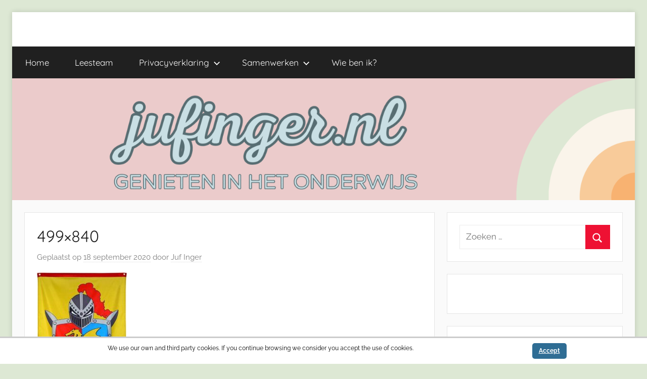

--- FILE ---
content_type: text/html; charset=UTF-8
request_url: https://www.jufinger.nl/school-versieren-kbw2020/499x840/
body_size: 12957
content:
<!DOCTYPE html>
<html lang="nl-NL">

<head>
<meta charset="UTF-8">
<meta name="viewport" content="width=device-width, initial-scale=1">
<link rel="profile" href="https://gmpg.org/xfn/11">

<meta name='robots' content='index, follow, max-image-preview:large, max-snippet:-1, max-video-preview:-1' />
	<style>img:is([sizes="auto" i], [sizes^="auto," i]) { contain-intrinsic-size: 3000px 1500px }</style>
	<link rel="dns-prefetch" href="https://static.hupso.com/share/js/counters.js"><link rel="preconnect" href="https://static.hupso.com/share/js/counters.js"><link rel="preload" href="https://static.hupso.com/share/js/counters.js"><meta property="og:image" content="https://www.jufinger.nl/wp-content/uploads/cropped-jufinger.nl-september-2025-1.png"/>
	<!-- This site is optimized with the Yoast SEO plugin v26.8 - https://yoast.com/product/yoast-seo-wordpress/ -->
	<title>499x840 - jufinger.nl</title>
	<link rel="canonical" href="https://www.jufinger.nl/school-versieren-kbw2020/499x840/" />
	<meta property="og:locale" content="nl_NL" />
	<meta property="og:type" content="article" />
	<meta property="og:title" content="499x840 - jufinger.nl" />
	<meta property="og:url" content="https://www.jufinger.nl/school-versieren-kbw2020/499x840/" />
	<meta property="og:site_name" content="jufinger.nl" />
	<meta property="article:publisher" content="https://www.facebook.com/jufinger/" />
	<meta property="og:image" content="https://www.jufinger.nl/school-versieren-kbw2020/499x840" />
	<meta property="og:image:width" content="385" />
	<meta property="og:image:height" content="648" />
	<meta property="og:image:type" content="image/jpeg" />
	<meta name="twitter:card" content="summary_large_image" />
	<meta name="twitter:site" content="@jufinger" />
	<script type="application/ld+json" class="yoast-schema-graph">{"@context":"https://schema.org","@graph":[{"@type":"WebPage","@id":"https://www.jufinger.nl/school-versieren-kbw2020/499x840/","url":"https://www.jufinger.nl/school-versieren-kbw2020/499x840/","name":"499x840 - jufinger.nl","isPartOf":{"@id":"https://www.jufinger.nl/#website"},"primaryImageOfPage":{"@id":"https://www.jufinger.nl/school-versieren-kbw2020/499x840/#primaryimage"},"image":{"@id":"https://www.jufinger.nl/school-versieren-kbw2020/499x840/#primaryimage"},"thumbnailUrl":"https://www.jufinger.nl/wp-content/uploads/499x840.jpg","datePublished":"2020-09-18T08:50:25+00:00","breadcrumb":{"@id":"https://www.jufinger.nl/school-versieren-kbw2020/499x840/#breadcrumb"},"inLanguage":"nl-NL","potentialAction":[{"@type":"ReadAction","target":["https://www.jufinger.nl/school-versieren-kbw2020/499x840/"]}]},{"@type":"ImageObject","inLanguage":"nl-NL","@id":"https://www.jufinger.nl/school-versieren-kbw2020/499x840/#primaryimage","url":"https://www.jufinger.nl/wp-content/uploads/499x840.jpg","contentUrl":"https://www.jufinger.nl/wp-content/uploads/499x840.jpg","width":385,"height":648},{"@type":"BreadcrumbList","@id":"https://www.jufinger.nl/school-versieren-kbw2020/499x840/#breadcrumb","itemListElement":[{"@type":"ListItem","position":1,"name":"Home","item":"https://www.jufinger.nl/"},{"@type":"ListItem","position":2,"name":"Ideeën om de school te versieren tijdens de Kinderboekenweek 2020","item":"https://www.jufinger.nl/school-versieren-kbw2020/"},{"@type":"ListItem","position":3,"name":"499&#215;840"}]},{"@type":"WebSite","@id":"https://www.jufinger.nl/#website","url":"https://www.jufinger.nl/","name":"jufinger.nl","description":"Genieten in het onderwijs","potentialAction":[{"@type":"SearchAction","target":{"@type":"EntryPoint","urlTemplate":"https://www.jufinger.nl/?s={search_term_string}"},"query-input":{"@type":"PropertyValueSpecification","valueRequired":true,"valueName":"search_term_string"}}],"inLanguage":"nl-NL"}]}</script>
	<!-- / Yoast SEO plugin. -->


<link rel="alternate" type="application/rss+xml" title="jufinger.nl &raquo; feed" href="https://www.jufinger.nl/feed/" />
<link rel="alternate" type="application/rss+xml" title="jufinger.nl &raquo; reacties feed" href="https://www.jufinger.nl/comments/feed/" />
<link rel="alternate" type="application/rss+xml" title="jufinger.nl &raquo; 499&#215;840 reacties feed" href="https://www.jufinger.nl/school-versieren-kbw2020/499x840/feed/" />
		<!-- This site uses the Google Analytics by MonsterInsights plugin v9.11.1 - Using Analytics tracking - https://www.monsterinsights.com/ -->
							<script src="//www.googletagmanager.com/gtag/js?id=G-55Z3CCVKVW"  data-cfasync="false" data-wpfc-render="false" type="text/javascript" async></script>
			<script data-cfasync="false" data-wpfc-render="false" type="text/javascript">
				var mi_version = '9.11.1';
				var mi_track_user = true;
				var mi_no_track_reason = '';
								var MonsterInsightsDefaultLocations = {"page_location":"https:\/\/www.jufinger.nl\/school-versieren-kbw2020\/499x840\/"};
								if ( typeof MonsterInsightsPrivacyGuardFilter === 'function' ) {
					var MonsterInsightsLocations = (typeof MonsterInsightsExcludeQuery === 'object') ? MonsterInsightsPrivacyGuardFilter( MonsterInsightsExcludeQuery ) : MonsterInsightsPrivacyGuardFilter( MonsterInsightsDefaultLocations );
				} else {
					var MonsterInsightsLocations = (typeof MonsterInsightsExcludeQuery === 'object') ? MonsterInsightsExcludeQuery : MonsterInsightsDefaultLocations;
				}

								var disableStrs = [
										'ga-disable-G-55Z3CCVKVW',
									];

				/* Function to detect opted out users */
				function __gtagTrackerIsOptedOut() {
					for (var index = 0; index < disableStrs.length; index++) {
						if (document.cookie.indexOf(disableStrs[index] + '=true') > -1) {
							return true;
						}
					}

					return false;
				}

				/* Disable tracking if the opt-out cookie exists. */
				if (__gtagTrackerIsOptedOut()) {
					for (var index = 0; index < disableStrs.length; index++) {
						window[disableStrs[index]] = true;
					}
				}

				/* Opt-out function */
				function __gtagTrackerOptout() {
					for (var index = 0; index < disableStrs.length; index++) {
						document.cookie = disableStrs[index] + '=true; expires=Thu, 31 Dec 2099 23:59:59 UTC; path=/';
						window[disableStrs[index]] = true;
					}
				}

				if ('undefined' === typeof gaOptout) {
					function gaOptout() {
						__gtagTrackerOptout();
					}
				}
								window.dataLayer = window.dataLayer || [];

				window.MonsterInsightsDualTracker = {
					helpers: {},
					trackers: {},
				};
				if (mi_track_user) {
					function __gtagDataLayer() {
						dataLayer.push(arguments);
					}

					function __gtagTracker(type, name, parameters) {
						if (!parameters) {
							parameters = {};
						}

						if (parameters.send_to) {
							__gtagDataLayer.apply(null, arguments);
							return;
						}

						if (type === 'event') {
														parameters.send_to = monsterinsights_frontend.v4_id;
							var hookName = name;
							if (typeof parameters['event_category'] !== 'undefined') {
								hookName = parameters['event_category'] + ':' + name;
							}

							if (typeof MonsterInsightsDualTracker.trackers[hookName] !== 'undefined') {
								MonsterInsightsDualTracker.trackers[hookName](parameters);
							} else {
								__gtagDataLayer('event', name, parameters);
							}
							
						} else {
							__gtagDataLayer.apply(null, arguments);
						}
					}

					__gtagTracker('js', new Date());
					__gtagTracker('set', {
						'developer_id.dZGIzZG': true,
											});
					if ( MonsterInsightsLocations.page_location ) {
						__gtagTracker('set', MonsterInsightsLocations);
					}
										__gtagTracker('config', 'G-55Z3CCVKVW', {"forceSSL":"true"} );
										window.gtag = __gtagTracker;										(function () {
						/* https://developers.google.com/analytics/devguides/collection/analyticsjs/ */
						/* ga and __gaTracker compatibility shim. */
						var noopfn = function () {
							return null;
						};
						var newtracker = function () {
							return new Tracker();
						};
						var Tracker = function () {
							return null;
						};
						var p = Tracker.prototype;
						p.get = noopfn;
						p.set = noopfn;
						p.send = function () {
							var args = Array.prototype.slice.call(arguments);
							args.unshift('send');
							__gaTracker.apply(null, args);
						};
						var __gaTracker = function () {
							var len = arguments.length;
							if (len === 0) {
								return;
							}
							var f = arguments[len - 1];
							if (typeof f !== 'object' || f === null || typeof f.hitCallback !== 'function') {
								if ('send' === arguments[0]) {
									var hitConverted, hitObject = false, action;
									if ('event' === arguments[1]) {
										if ('undefined' !== typeof arguments[3]) {
											hitObject = {
												'eventAction': arguments[3],
												'eventCategory': arguments[2],
												'eventLabel': arguments[4],
												'value': arguments[5] ? arguments[5] : 1,
											}
										}
									}
									if ('pageview' === arguments[1]) {
										if ('undefined' !== typeof arguments[2]) {
											hitObject = {
												'eventAction': 'page_view',
												'page_path': arguments[2],
											}
										}
									}
									if (typeof arguments[2] === 'object') {
										hitObject = arguments[2];
									}
									if (typeof arguments[5] === 'object') {
										Object.assign(hitObject, arguments[5]);
									}
									if ('undefined' !== typeof arguments[1].hitType) {
										hitObject = arguments[1];
										if ('pageview' === hitObject.hitType) {
											hitObject.eventAction = 'page_view';
										}
									}
									if (hitObject) {
										action = 'timing' === arguments[1].hitType ? 'timing_complete' : hitObject.eventAction;
										hitConverted = mapArgs(hitObject);
										__gtagTracker('event', action, hitConverted);
									}
								}
								return;
							}

							function mapArgs(args) {
								var arg, hit = {};
								var gaMap = {
									'eventCategory': 'event_category',
									'eventAction': 'event_action',
									'eventLabel': 'event_label',
									'eventValue': 'event_value',
									'nonInteraction': 'non_interaction',
									'timingCategory': 'event_category',
									'timingVar': 'name',
									'timingValue': 'value',
									'timingLabel': 'event_label',
									'page': 'page_path',
									'location': 'page_location',
									'title': 'page_title',
									'referrer' : 'page_referrer',
								};
								for (arg in args) {
																		if (!(!args.hasOwnProperty(arg) || !gaMap.hasOwnProperty(arg))) {
										hit[gaMap[arg]] = args[arg];
									} else {
										hit[arg] = args[arg];
									}
								}
								return hit;
							}

							try {
								f.hitCallback();
							} catch (ex) {
							}
						};
						__gaTracker.create = newtracker;
						__gaTracker.getByName = newtracker;
						__gaTracker.getAll = function () {
							return [];
						};
						__gaTracker.remove = noopfn;
						__gaTracker.loaded = true;
						window['__gaTracker'] = __gaTracker;
					})();
									} else {
										console.log("");
					(function () {
						function __gtagTracker() {
							return null;
						}

						window['__gtagTracker'] = __gtagTracker;
						window['gtag'] = __gtagTracker;
					})();
									}
			</script>
							<!-- / Google Analytics by MonsterInsights -->
		<script type="text/javascript">
/* <![CDATA[ */
window._wpemojiSettings = {"baseUrl":"https:\/\/s.w.org\/images\/core\/emoji\/16.0.1\/72x72\/","ext":".png","svgUrl":"https:\/\/s.w.org\/images\/core\/emoji\/16.0.1\/svg\/","svgExt":".svg","source":{"concatemoji":"https:\/\/www.jufinger.nl\/wp-includes\/js\/wp-emoji-release.min.js?ver=5425465b3921d7f98dd62e4eca45fffd"}};
/*! This file is auto-generated */
!function(s,n){var o,i,e;function c(e){try{var t={supportTests:e,timestamp:(new Date).valueOf()};sessionStorage.setItem(o,JSON.stringify(t))}catch(e){}}function p(e,t,n){e.clearRect(0,0,e.canvas.width,e.canvas.height),e.fillText(t,0,0);var t=new Uint32Array(e.getImageData(0,0,e.canvas.width,e.canvas.height).data),a=(e.clearRect(0,0,e.canvas.width,e.canvas.height),e.fillText(n,0,0),new Uint32Array(e.getImageData(0,0,e.canvas.width,e.canvas.height).data));return t.every(function(e,t){return e===a[t]})}function u(e,t){e.clearRect(0,0,e.canvas.width,e.canvas.height),e.fillText(t,0,0);for(var n=e.getImageData(16,16,1,1),a=0;a<n.data.length;a++)if(0!==n.data[a])return!1;return!0}function f(e,t,n,a){switch(t){case"flag":return n(e,"\ud83c\udff3\ufe0f\u200d\u26a7\ufe0f","\ud83c\udff3\ufe0f\u200b\u26a7\ufe0f")?!1:!n(e,"\ud83c\udde8\ud83c\uddf6","\ud83c\udde8\u200b\ud83c\uddf6")&&!n(e,"\ud83c\udff4\udb40\udc67\udb40\udc62\udb40\udc65\udb40\udc6e\udb40\udc67\udb40\udc7f","\ud83c\udff4\u200b\udb40\udc67\u200b\udb40\udc62\u200b\udb40\udc65\u200b\udb40\udc6e\u200b\udb40\udc67\u200b\udb40\udc7f");case"emoji":return!a(e,"\ud83e\udedf")}return!1}function g(e,t,n,a){var r="undefined"!=typeof WorkerGlobalScope&&self instanceof WorkerGlobalScope?new OffscreenCanvas(300,150):s.createElement("canvas"),o=r.getContext("2d",{willReadFrequently:!0}),i=(o.textBaseline="top",o.font="600 32px Arial",{});return e.forEach(function(e){i[e]=t(o,e,n,a)}),i}function t(e){var t=s.createElement("script");t.src=e,t.defer=!0,s.head.appendChild(t)}"undefined"!=typeof Promise&&(o="wpEmojiSettingsSupports",i=["flag","emoji"],n.supports={everything:!0,everythingExceptFlag:!0},e=new Promise(function(e){s.addEventListener("DOMContentLoaded",e,{once:!0})}),new Promise(function(t){var n=function(){try{var e=JSON.parse(sessionStorage.getItem(o));if("object"==typeof e&&"number"==typeof e.timestamp&&(new Date).valueOf()<e.timestamp+604800&&"object"==typeof e.supportTests)return e.supportTests}catch(e){}return null}();if(!n){if("undefined"!=typeof Worker&&"undefined"!=typeof OffscreenCanvas&&"undefined"!=typeof URL&&URL.createObjectURL&&"undefined"!=typeof Blob)try{var e="postMessage("+g.toString()+"("+[JSON.stringify(i),f.toString(),p.toString(),u.toString()].join(",")+"));",a=new Blob([e],{type:"text/javascript"}),r=new Worker(URL.createObjectURL(a),{name:"wpTestEmojiSupports"});return void(r.onmessage=function(e){c(n=e.data),r.terminate(),t(n)})}catch(e){}c(n=g(i,f,p,u))}t(n)}).then(function(e){for(var t in e)n.supports[t]=e[t],n.supports.everything=n.supports.everything&&n.supports[t],"flag"!==t&&(n.supports.everythingExceptFlag=n.supports.everythingExceptFlag&&n.supports[t]);n.supports.everythingExceptFlag=n.supports.everythingExceptFlag&&!n.supports.flag,n.DOMReady=!1,n.readyCallback=function(){n.DOMReady=!0}}).then(function(){return e}).then(function(){var e;n.supports.everything||(n.readyCallback(),(e=n.source||{}).concatemoji?t(e.concatemoji):e.wpemoji&&e.twemoji&&(t(e.twemoji),t(e.wpemoji)))}))}((window,document),window._wpemojiSettings);
/* ]]> */
</script>
<link rel='stylesheet' id='donovan-theme-fonts-css' href='https://www.jufinger.nl/wp-content/fonts/2f36c75d428b45d4cd0c499442103ca8.css?ver=20201110' type='text/css' media='all' />
<style id='wp-emoji-styles-inline-css' type='text/css'>

	img.wp-smiley, img.emoji {
		display: inline !important;
		border: none !important;
		box-shadow: none !important;
		height: 1em !important;
		width: 1em !important;
		margin: 0 0.07em !important;
		vertical-align: -0.1em !important;
		background: none !important;
		padding: 0 !important;
	}
</style>
<link rel='stylesheet' id='wp-block-library-css' href='https://www.jufinger.nl/wp-includes/css/dist/block-library/style.min.css?ver=5425465b3921d7f98dd62e4eca45fffd' type='text/css' media='all' />
<style id='classic-theme-styles-inline-css' type='text/css'>
/*! This file is auto-generated */
.wp-block-button__link{color:#fff;background-color:#32373c;border-radius:9999px;box-shadow:none;text-decoration:none;padding:calc(.667em + 2px) calc(1.333em + 2px);font-size:1.125em}.wp-block-file__button{background:#32373c;color:#fff;text-decoration:none}
</style>
<style id='global-styles-inline-css' type='text/css'>
:root{--wp--preset--aspect-ratio--square: 1;--wp--preset--aspect-ratio--4-3: 4/3;--wp--preset--aspect-ratio--3-4: 3/4;--wp--preset--aspect-ratio--3-2: 3/2;--wp--preset--aspect-ratio--2-3: 2/3;--wp--preset--aspect-ratio--16-9: 16/9;--wp--preset--aspect-ratio--9-16: 9/16;--wp--preset--color--black: #000000;--wp--preset--color--cyan-bluish-gray: #abb8c3;--wp--preset--color--white: #ffffff;--wp--preset--color--pale-pink: #f78da7;--wp--preset--color--vivid-red: #cf2e2e;--wp--preset--color--luminous-vivid-orange: #ff6900;--wp--preset--color--luminous-vivid-amber: #fcb900;--wp--preset--color--light-green-cyan: #7bdcb5;--wp--preset--color--vivid-green-cyan: #00d084;--wp--preset--color--pale-cyan-blue: #8ed1fc;--wp--preset--color--vivid-cyan-blue: #0693e3;--wp--preset--color--vivid-purple: #9b51e0;--wp--preset--color--primary: #ee1133;--wp--preset--color--secondary: #d5001a;--wp--preset--color--tertiary: #bb0000;--wp--preset--color--accent: #1153ee;--wp--preset--color--highlight: #eedc11;--wp--preset--color--light-gray: #f2f2f2;--wp--preset--color--gray: #666666;--wp--preset--color--dark-gray: #202020;--wp--preset--gradient--vivid-cyan-blue-to-vivid-purple: linear-gradient(135deg,rgba(6,147,227,1) 0%,rgb(155,81,224) 100%);--wp--preset--gradient--light-green-cyan-to-vivid-green-cyan: linear-gradient(135deg,rgb(122,220,180) 0%,rgb(0,208,130) 100%);--wp--preset--gradient--luminous-vivid-amber-to-luminous-vivid-orange: linear-gradient(135deg,rgba(252,185,0,1) 0%,rgba(255,105,0,1) 100%);--wp--preset--gradient--luminous-vivid-orange-to-vivid-red: linear-gradient(135deg,rgba(255,105,0,1) 0%,rgb(207,46,46) 100%);--wp--preset--gradient--very-light-gray-to-cyan-bluish-gray: linear-gradient(135deg,rgb(238,238,238) 0%,rgb(169,184,195) 100%);--wp--preset--gradient--cool-to-warm-spectrum: linear-gradient(135deg,rgb(74,234,220) 0%,rgb(151,120,209) 20%,rgb(207,42,186) 40%,rgb(238,44,130) 60%,rgb(251,105,98) 80%,rgb(254,248,76) 100%);--wp--preset--gradient--blush-light-purple: linear-gradient(135deg,rgb(255,206,236) 0%,rgb(152,150,240) 100%);--wp--preset--gradient--blush-bordeaux: linear-gradient(135deg,rgb(254,205,165) 0%,rgb(254,45,45) 50%,rgb(107,0,62) 100%);--wp--preset--gradient--luminous-dusk: linear-gradient(135deg,rgb(255,203,112) 0%,rgb(199,81,192) 50%,rgb(65,88,208) 100%);--wp--preset--gradient--pale-ocean: linear-gradient(135deg,rgb(255,245,203) 0%,rgb(182,227,212) 50%,rgb(51,167,181) 100%);--wp--preset--gradient--electric-grass: linear-gradient(135deg,rgb(202,248,128) 0%,rgb(113,206,126) 100%);--wp--preset--gradient--midnight: linear-gradient(135deg,rgb(2,3,129) 0%,rgb(40,116,252) 100%);--wp--preset--font-size--small: 13px;--wp--preset--font-size--medium: 20px;--wp--preset--font-size--large: 36px;--wp--preset--font-size--x-large: 42px;--wp--preset--spacing--20: 0.44rem;--wp--preset--spacing--30: 0.67rem;--wp--preset--spacing--40: 1rem;--wp--preset--spacing--50: 1.5rem;--wp--preset--spacing--60: 2.25rem;--wp--preset--spacing--70: 3.38rem;--wp--preset--spacing--80: 5.06rem;--wp--preset--shadow--natural: 6px 6px 9px rgba(0, 0, 0, 0.2);--wp--preset--shadow--deep: 12px 12px 50px rgba(0, 0, 0, 0.4);--wp--preset--shadow--sharp: 6px 6px 0px rgba(0, 0, 0, 0.2);--wp--preset--shadow--outlined: 6px 6px 0px -3px rgba(255, 255, 255, 1), 6px 6px rgba(0, 0, 0, 1);--wp--preset--shadow--crisp: 6px 6px 0px rgba(0, 0, 0, 1);}:where(.is-layout-flex){gap: 0.5em;}:where(.is-layout-grid){gap: 0.5em;}body .is-layout-flex{display: flex;}.is-layout-flex{flex-wrap: wrap;align-items: center;}.is-layout-flex > :is(*, div){margin: 0;}body .is-layout-grid{display: grid;}.is-layout-grid > :is(*, div){margin: 0;}:where(.wp-block-columns.is-layout-flex){gap: 2em;}:where(.wp-block-columns.is-layout-grid){gap: 2em;}:where(.wp-block-post-template.is-layout-flex){gap: 1.25em;}:where(.wp-block-post-template.is-layout-grid){gap: 1.25em;}.has-black-color{color: var(--wp--preset--color--black) !important;}.has-cyan-bluish-gray-color{color: var(--wp--preset--color--cyan-bluish-gray) !important;}.has-white-color{color: var(--wp--preset--color--white) !important;}.has-pale-pink-color{color: var(--wp--preset--color--pale-pink) !important;}.has-vivid-red-color{color: var(--wp--preset--color--vivid-red) !important;}.has-luminous-vivid-orange-color{color: var(--wp--preset--color--luminous-vivid-orange) !important;}.has-luminous-vivid-amber-color{color: var(--wp--preset--color--luminous-vivid-amber) !important;}.has-light-green-cyan-color{color: var(--wp--preset--color--light-green-cyan) !important;}.has-vivid-green-cyan-color{color: var(--wp--preset--color--vivid-green-cyan) !important;}.has-pale-cyan-blue-color{color: var(--wp--preset--color--pale-cyan-blue) !important;}.has-vivid-cyan-blue-color{color: var(--wp--preset--color--vivid-cyan-blue) !important;}.has-vivid-purple-color{color: var(--wp--preset--color--vivid-purple) !important;}.has-black-background-color{background-color: var(--wp--preset--color--black) !important;}.has-cyan-bluish-gray-background-color{background-color: var(--wp--preset--color--cyan-bluish-gray) !important;}.has-white-background-color{background-color: var(--wp--preset--color--white) !important;}.has-pale-pink-background-color{background-color: var(--wp--preset--color--pale-pink) !important;}.has-vivid-red-background-color{background-color: var(--wp--preset--color--vivid-red) !important;}.has-luminous-vivid-orange-background-color{background-color: var(--wp--preset--color--luminous-vivid-orange) !important;}.has-luminous-vivid-amber-background-color{background-color: var(--wp--preset--color--luminous-vivid-amber) !important;}.has-light-green-cyan-background-color{background-color: var(--wp--preset--color--light-green-cyan) !important;}.has-vivid-green-cyan-background-color{background-color: var(--wp--preset--color--vivid-green-cyan) !important;}.has-pale-cyan-blue-background-color{background-color: var(--wp--preset--color--pale-cyan-blue) !important;}.has-vivid-cyan-blue-background-color{background-color: var(--wp--preset--color--vivid-cyan-blue) !important;}.has-vivid-purple-background-color{background-color: var(--wp--preset--color--vivid-purple) !important;}.has-black-border-color{border-color: var(--wp--preset--color--black) !important;}.has-cyan-bluish-gray-border-color{border-color: var(--wp--preset--color--cyan-bluish-gray) !important;}.has-white-border-color{border-color: var(--wp--preset--color--white) !important;}.has-pale-pink-border-color{border-color: var(--wp--preset--color--pale-pink) !important;}.has-vivid-red-border-color{border-color: var(--wp--preset--color--vivid-red) !important;}.has-luminous-vivid-orange-border-color{border-color: var(--wp--preset--color--luminous-vivid-orange) !important;}.has-luminous-vivid-amber-border-color{border-color: var(--wp--preset--color--luminous-vivid-amber) !important;}.has-light-green-cyan-border-color{border-color: var(--wp--preset--color--light-green-cyan) !important;}.has-vivid-green-cyan-border-color{border-color: var(--wp--preset--color--vivid-green-cyan) !important;}.has-pale-cyan-blue-border-color{border-color: var(--wp--preset--color--pale-cyan-blue) !important;}.has-vivid-cyan-blue-border-color{border-color: var(--wp--preset--color--vivid-cyan-blue) !important;}.has-vivid-purple-border-color{border-color: var(--wp--preset--color--vivid-purple) !important;}.has-vivid-cyan-blue-to-vivid-purple-gradient-background{background: var(--wp--preset--gradient--vivid-cyan-blue-to-vivid-purple) !important;}.has-light-green-cyan-to-vivid-green-cyan-gradient-background{background: var(--wp--preset--gradient--light-green-cyan-to-vivid-green-cyan) !important;}.has-luminous-vivid-amber-to-luminous-vivid-orange-gradient-background{background: var(--wp--preset--gradient--luminous-vivid-amber-to-luminous-vivid-orange) !important;}.has-luminous-vivid-orange-to-vivid-red-gradient-background{background: var(--wp--preset--gradient--luminous-vivid-orange-to-vivid-red) !important;}.has-very-light-gray-to-cyan-bluish-gray-gradient-background{background: var(--wp--preset--gradient--very-light-gray-to-cyan-bluish-gray) !important;}.has-cool-to-warm-spectrum-gradient-background{background: var(--wp--preset--gradient--cool-to-warm-spectrum) !important;}.has-blush-light-purple-gradient-background{background: var(--wp--preset--gradient--blush-light-purple) !important;}.has-blush-bordeaux-gradient-background{background: var(--wp--preset--gradient--blush-bordeaux) !important;}.has-luminous-dusk-gradient-background{background: var(--wp--preset--gradient--luminous-dusk) !important;}.has-pale-ocean-gradient-background{background: var(--wp--preset--gradient--pale-ocean) !important;}.has-electric-grass-gradient-background{background: var(--wp--preset--gradient--electric-grass) !important;}.has-midnight-gradient-background{background: var(--wp--preset--gradient--midnight) !important;}.has-small-font-size{font-size: var(--wp--preset--font-size--small) !important;}.has-medium-font-size{font-size: var(--wp--preset--font-size--medium) !important;}.has-large-font-size{font-size: var(--wp--preset--font-size--large) !important;}.has-x-large-font-size{font-size: var(--wp--preset--font-size--x-large) !important;}
:where(.wp-block-post-template.is-layout-flex){gap: 1.25em;}:where(.wp-block-post-template.is-layout-grid){gap: 1.25em;}
:where(.wp-block-columns.is-layout-flex){gap: 2em;}:where(.wp-block-columns.is-layout-grid){gap: 2em;}
:root :where(.wp-block-pullquote){font-size: 1.5em;line-height: 1.6;}
</style>
<link rel='stylesheet' id='acx_smw_widget_style-css' href='https://www.jufinger.nl/wp-content/plugins/acurax-social-media-widget/css/style.css?v=3.3&#038;ver=6.8.3' type='text/css' media='all' />
<link rel='stylesheet' id='adsns_css-css' href='https://www.jufinger.nl/wp-content/plugins/adsense-plugin/css/adsns.css?ver=1.50' type='text/css' media='all' />
<link rel='stylesheet' id='jquery-ui-css' href='https://www.jufinger.nl/wp-content/plugins/contact-form-7-tag-field/jquery-ui.css?ver=5425465b3921d7f98dd62e4eca45fffd' type='text/css' media='all' />
<link rel='stylesheet' id='jquery-tag-it-css' href='https://www.jufinger.nl/wp-content/plugins/contact-form-7-tag-field/jquery.tagit.css?ver=5425465b3921d7f98dd62e4eca45fffd' type='text/css' media='all' />
<link rel='stylesheet' id='tag-it-ui-css' href='https://www.jufinger.nl/wp-content/plugins/contact-form-7-tag-field/tagit.ui.css?ver=5425465b3921d7f98dd62e4eca45fffd' type='text/css' media='all' />
<link rel='stylesheet' id='contact-form-7-css' href='https://www.jufinger.nl/wp-content/plugins/contact-form-7/includes/css/styles.css?ver=6.1.4' type='text/css' media='all' />
<link rel='stylesheet' id='hupso_css-css' href='https://www.jufinger.nl/wp-content/plugins/hupso-share-buttons-for-twitter-facebook-google/style.css?ver=5425465b3921d7f98dd62e4eca45fffd' type='text/css' media='all' />
<link rel='stylesheet' id='scnb-cookiebar-css-css' href='https://www.jufinger.nl/wp-content/plugins/simple-cookie-notification-bar/assets/css/style.min.css?ver=1.5' type='text/css' media='all' />
<link rel='stylesheet' id='donovan-stylesheet-css' href='https://www.jufinger.nl/wp-content/themes/donovan/style.css?ver=1.9.2' type='text/css' media='all' />
<style id='donovan-stylesheet-inline-css' type='text/css'>
.site-title, .site-description { position: absolute; clip: rect(1px, 1px, 1px, 1px); width: 1px; height: 1px; overflow: hidden; }
</style>
<script type="text/javascript" src="https://www.jufinger.nl/wp-includes/js/jquery/jquery.min.js?ver=3.7.1" id="jquery-core-js"></script>
<script type="text/javascript" src="https://www.jufinger.nl/wp-includes/js/jquery/jquery-migrate.min.js?ver=3.4.1" id="jquery-migrate-js"></script>
<script type="text/javascript" src="https://www.jufinger.nl/wp-content/plugins/google-analytics-for-wordpress/assets/js/frontend-gtag.min.js?ver=9.11.1" id="monsterinsights-frontend-script-js" async="async" data-wp-strategy="async"></script>
<script data-cfasync="false" data-wpfc-render="false" type="text/javascript" id='monsterinsights-frontend-script-js-extra'>/* <![CDATA[ */
var monsterinsights_frontend = {"js_events_tracking":"true","download_extensions":"doc,pdf,ppt,zip,xls,docx,pptx,xlsx","inbound_paths":"[]","home_url":"https:\/\/www.jufinger.nl","hash_tracking":"false","v4_id":"G-55Z3CCVKVW"};/* ]]> */
</script>
<script type="text/javascript" id="scnb-cookiebar-js-js-extra">
/* <![CDATA[ */
var scnb_vars = {"domain_name":"www.jufinger.nl"};
/* ]]> */
</script>
<script type="text/javascript" src="https://www.jufinger.nl/wp-content/plugins/simple-cookie-notification-bar/assets/js/script.js?ver=1.5" id="scnb-cookiebar-js-js"></script>
<script type="text/javascript" src="https://www.jufinger.nl/wp-content/themes/donovan/assets/js/svgxuse.min.js?ver=1.2.6" id="svgxuse-js"></script>
<link rel="https://api.w.org/" href="https://www.jufinger.nl/wp-json/" /><link rel="alternate" title="JSON" type="application/json" href="https://www.jufinger.nl/wp-json/wp/v2/media/5376" /><link rel="EditURI" type="application/rsd+xml" title="RSD" href="https://www.jufinger.nl/xmlrpc.php?rsd" />
<link rel="alternate" title="oEmbed (JSON)" type="application/json+oembed" href="https://www.jufinger.nl/wp-json/oembed/1.0/embed?url=https%3A%2F%2Fwww.jufinger.nl%2Fschool-versieren-kbw2020%2F499x840%2F" />
<link rel="alternate" title="oEmbed (XML)" type="text/xml+oembed" href="https://www.jufinger.nl/wp-json/oembed/1.0/embed?url=https%3A%2F%2Fwww.jufinger.nl%2Fschool-versieren-kbw2020%2F499x840%2F&#038;format=xml" />



<!-- Starting Styles For Social Media Icon From Acurax International www.acurax.com -->
<style type='text/css'>
#acx_social_widget img 
{
width: 32px; 
}
#acx_social_widget 
{
min-width:0px; 
position: static; 
}
</style>
<!-- Ending Styles For Social Media Icon From Acurax International www.acurax.com -->



<style type="text/css" id="custom-background-css">
body.custom-background { background-color: #dde8d4; }
</style>
	<!-- Er is geen amphtml versie beschikbaar voor deze URL. --><link rel="icon" href="https://www.jufinger.nl/wp-content/uploads/cropped-Header-juf-Inger-Facebook-32x32.png" sizes="32x32" />
<link rel="icon" href="https://www.jufinger.nl/wp-content/uploads/cropped-Header-juf-Inger-Facebook-192x192.png" sizes="192x192" />
<link rel="apple-touch-icon" href="https://www.jufinger.nl/wp-content/uploads/cropped-Header-juf-Inger-Facebook-180x180.png" />
<meta name="msapplication-TileImage" content="https://www.jufinger.nl/wp-content/uploads/cropped-Header-juf-Inger-Facebook-270x270.png" />
</head>

<body data-rsssl=1 class="attachment wp-singular attachment-template-default single single-attachment postid-5376 attachmentid-5376 attachment-jpeg custom-background wp-embed-responsive wp-theme-donovan boxed-theme-layout blog-grid-layout date-hidden author-hidden">

	<div id="page" class="site">
		<a class="skip-link screen-reader-text" href="#content">Ga naar de inhoud</a>

		
		
		<header id="masthead" class="site-header clearfix" role="banner">

			<div class="header-main container clearfix">

				<div id="logo" class="site-branding clearfix">

										
			<p class="site-title"><a href="https://www.jufinger.nl/" rel="home">jufinger.nl</a></p>

							
			<p class="site-description">Genieten in het onderwijs</p>

			
				</div><!-- .site-branding -->

				
			</div><!-- .header-main -->

			

	<div id="main-navigation-wrap" class="primary-navigation-wrap">

		<div id="main-navigation-container" class="primary-navigation-container container">

			
			<button class="primary-menu-toggle menu-toggle" aria-controls="primary-menu" aria-expanded="false" >
				<svg class="icon icon-menu" aria-hidden="true" role="img"> <use xlink:href="https://www.jufinger.nl/wp-content/themes/donovan/assets/icons/genericons-neue.svg#menu"></use> </svg><svg class="icon icon-close" aria-hidden="true" role="img"> <use xlink:href="https://www.jufinger.nl/wp-content/themes/donovan/assets/icons/genericons-neue.svg#close"></use> </svg>				<span class="menu-toggle-text">Menu</span>
			</button>

			<div class="primary-navigation">

				<nav id="site-navigation" class="main-navigation" role="navigation"  aria-label="Primair menu">

					<ul id="primary-menu" class="menu"><li id="menu-item-5937" class="menu-item menu-item-type-custom menu-item-object-custom menu-item-home menu-item-5937"><a href="https://www.jufinger.nl">Home</a></li>
<li id="menu-item-11667" class="menu-item menu-item-type-post_type menu-item-object-page menu-item-11667"><a href="https://www.jufinger.nl/leesteam/">Leesteam</a></li>
<li id="menu-item-5938" class="menu-item menu-item-type-post_type menu-item-object-page menu-item-has-children menu-item-5938"><a href="https://www.jufinger.nl/privacyverklaring/">Privacyverklaring<svg class="icon icon-expand" aria-hidden="true" role="img"> <use xlink:href="https://www.jufinger.nl/wp-content/themes/donovan/assets/icons/genericons-neue.svg#expand"></use> </svg></a>
<ul class="sub-menu">
	<li id="menu-item-5939" class="menu-item menu-item-type-post_type menu-item-object-page menu-item-5939"><a href="https://www.jufinger.nl/disclaimer/">Disclaimer</a></li>
</ul>
</li>
<li id="menu-item-5940" class="menu-item menu-item-type-post_type menu-item-object-page menu-item-has-children menu-item-5940"><a href="https://www.jufinger.nl/adverteren/">Samenwerken<svg class="icon icon-expand" aria-hidden="true" role="img"> <use xlink:href="https://www.jufinger.nl/wp-content/themes/donovan/assets/icons/genericons-neue.svg#expand"></use> </svg></a>
<ul class="sub-menu">
	<li id="menu-item-5941" class="menu-item menu-item-type-post_type menu-item-object-page menu-item-5941"><a href="https://www.jufinger.nl/contact/">Contact</a></li>
</ul>
</li>
<li id="menu-item-5942" class="menu-item menu-item-type-post_type menu-item-object-page menu-item-5942"><a href="https://www.jufinger.nl/over-mij/">Wie ben ik?</a></li>
</ul>				</nav><!-- #site-navigation -->

			</div><!-- .primary-navigation -->

		</div>

	</div>



			
			<div id="headimg" class="header-image">

				<a href="https://www.jufinger.nl/">
					<img src="https://www.jufinger.nl/wp-content/uploads/cropped-jufinger.nl-september-2025-1.png" srcset="https://www.jufinger.nl/wp-content/uploads/cropped-jufinger.nl-september-2025-1.png 2558w, https://www.jufinger.nl/wp-content/uploads/cropped-jufinger.nl-september-2025-1-300x59.png 300w, https://www.jufinger.nl/wp-content/uploads/cropped-jufinger.nl-september-2025-1-1024x200.png 1024w, https://www.jufinger.nl/wp-content/uploads/cropped-jufinger.nl-september-2025-1-768x150.png 768w, https://www.jufinger.nl/wp-content/uploads/cropped-jufinger.nl-september-2025-1-1536x300.png 1536w, https://www.jufinger.nl/wp-content/uploads/cropped-jufinger.nl-september-2025-1-2048x400.png 2048w" width="2558" height="499" alt="jufinger.nl">
				</a>

			</div>

			
			
		</header><!-- #masthead -->

		
		<div id="content" class="site-content container">

			
	<div id="primary" class="content-area">
		<main id="main" class="site-main">

		
<article id="post-5376" class="post-5376 attachment type-attachment status-inherit hentry">

	
			<div class="post-image">
							</div>

			
	<div class="post-content">

		<header class="entry-header">

			<h1 class="entry-title">499&#215;840</h1>
			<div class="entry-meta post-details"><span class="posted-on meta-date">Geplaatst op <a href="https://www.jufinger.nl/school-versieren-kbw2020/499x840/" rel="bookmark"><time class="entry-date published updated" datetime="2020-09-18T10:50:25+01:00">18 september 2020</time></a></span><span class="posted-by meta-author"> door <span class="author vcard"><a class="url fn n" href="https://www.jufinger.nl/author/inger/" title="Alle berichten tonen van Juf Inger" rel="author">Juf Inger</a></span></span></div>
		</header><!-- .entry-header -->

		<div class="entry-content clearfix">

			<p class="attachment"><a href='https://www.jufinger.nl/wp-content/uploads/499x840.jpg'><img fetchpriority="high" decoding="async" width="178" height="300" src="https://www.jufinger.nl/wp-content/uploads/499x840-178x300.jpg" class="attachment-medium size-medium" alt="" srcset="https://www.jufinger.nl/wp-content/uploads/499x840-178x300.jpg 178w, https://www.jufinger.nl/wp-content/uploads/499x840-300x505.jpg 300w, https://www.jufinger.nl/wp-content/uploads/499x840.jpg 385w" sizes="(max-width: 178px) 100vw, 178px" /></a></p>
<div style="padding-bottom:20px; padding-top:10px;" class="hupso-share-buttons"><!-- Hupso Share Buttons - https://www.hupso.com/share/ --><a class="hupso_counters" href="https://www.hupso.com/share/"><img decoding="async" src="https://static.hupso.com/share/buttons/lang/nl/share-small.png" style="border:0px; padding-top:2px; float:left;" alt="Share Button"/></a><script type="text/javascript">var hupso_services_c=new Array("twitter","facebook_like","pinterest","email");var hupso_counters_lang = "nl_NL";var hupso_image_folder_url = "";var hupso_twitter_via="jufinger";var hupso_url_c="";var hupso_title_c="499x840";</script><script type="text/javascript" src="https://static.hupso.com/share/js/counters.js"></script><!-- Hupso Share Buttons --></div>
			
		</div><!-- .entry-content -->

		
	</div><!-- .post-content -->

	<footer class="entry-footer post-details">
			</footer><!-- .entry-footer -->

</article>

	<nav class="navigation post-navigation" aria-label="Berichten">
		<h2 class="screen-reader-text">Bericht navigatie</h2>
		<div class="nav-links"><div class="nav-previous"><a href="https://www.jufinger.nl/school-versieren-kbw2020/" rel="prev"><span class="nav-link-text">Vorig bericht</span><h3 class="entry-title">Ideeën om de school te versieren tijdens de Kinderboekenweek 2020</h3></a></div></div>
	</nav>
<div id="comments" class="comments-area">

		<div id="respond" class="comment-respond">
		<h3 id="reply-title" class="comment-reply-title">Geef een reactie <small><a rel="nofollow" id="cancel-comment-reply-link" href="/school-versieren-kbw2020/499x840/#respond" style="display:none;">Reactie annuleren</a></small></h3><form action="https://www.jufinger.nl/wp-comments-post.php" method="post" id="commentform" class="comment-form"><p class="comment-notes"><span id="email-notes">Je e-mailadres wordt niet gepubliceerd.</span> <span class="required-field-message">Vereiste velden zijn gemarkeerd met <span class="required">*</span></span></p><p class="comment-form-comment"><label for="comment">Reactie <span class="required">*</span></label> <textarea id="comment" name="comment" cols="45" rows="8" maxlength="65525" required></textarea></p><p class="comment-form-author"><label for="author">Naam <span class="required">*</span></label> <input id="author" name="author" type="text" value="" size="30" maxlength="245" autocomplete="name" required /></p>
<p class="comment-form-email"><label for="email">E-mail <span class="required">*</span></label> <input id="email" name="email" type="email" value="" size="30" maxlength="100" aria-describedby="email-notes" autocomplete="email" required /></p>
<p class="comment-form-url"><label for="url">Site</label> <input id="url" name="url" type="url" value="" size="30" maxlength="200" autocomplete="url" /></p>
<p class="comment-form-cookies-consent"><input id="wp-comment-cookies-consent" name="wp-comment-cookies-consent" type="checkbox" value="yes" /> <label for="wp-comment-cookies-consent">Mijn naam, e-mail en site opslaan in deze browser voor de volgende keer wanneer ik een reactie plaats.</label></p>
<p class="form-submit"><input name="submit" type="submit" id="submit" class="submit" value="Reactie plaatsen" /> <input type='hidden' name='comment_post_ID' value='5376' id='comment_post_ID' />
<input type='hidden' name='comment_parent' id='comment_parent' value='0' />
</p></form>	</div><!-- #respond -->
	
</div><!-- #comments -->

		</main><!-- #main -->
	</div><!-- #primary -->


	<section id="secondary" class="sidebar widget-area clearfix" role="complementary">

		<section id="search-5" class="widget widget_search">
<form role="search" method="get" class="search-form" action="https://www.jufinger.nl/">
	<label>
		<span class="screen-reader-text">Zoeken naar:</span>
		<input type="search" class="search-field"
			placeholder="Zoeken &hellip;"
			value="" name="s"
			title="Zoeken naar:" />
	</label>
	<button type="submit" class="search-submit">
		<svg class="icon icon-search" aria-hidden="true" role="img"> <use xlink:href="https://www.jufinger.nl/wp-content/themes/donovan/assets/icons/genericons-neue.svg#search"></use> </svg>		<span class="screen-reader-text">Zoeken</span>
	</button>
</form>
</section><section id="block-21" class="widget widget_block"><a href="https://libris.nl/boeken/?tt=33780_2013455_387382_&amp;r=" target="_blank" rel="sponsored nofollow"><img loading="lazy" decoding="async" src="https://ti.tradetracker.net/?c=33780&amp;m=2013455&amp;a=387382&amp;r=&amp;t=html" width="336" height="280" border="0" alt="" /></a></section><section id="block-6" class="widget widget_block widget_media_image">
<figure class="wp-block-image size-full is-resized"><a class="" href="https://www.kinderboekenjuf.nl/product/e-book-boekbespreking-maar-dan-anders/" target="_blank"><img loading="lazy" decoding="async" src="https://www.jufinger.nl/wp-content/uploads/hoi.png" alt="" class="wp-image-5263" width="212" height="300"/></a></figure>
</section><section id="acx-social-icons-widget-2" class="widget acx-smw-social-icon-desc"><style>
.widget-acx-social-icons-widget-2-widget img 
{
width:32px; 
 } 
</style><div id='acurax_si_widget_simple' class='acx_smw_float_fix widget-acx-social-icons-widget-2-widget' style='text-align:center;'><a href='http://www.twitter.com/jufinger' target='_blank' title='Visit Us On Twitter'><img src=https://www.jufinger.nl/wp-content/plugins/acurax-social-media-widget/images/themes/15/twitter.png style='border:0px;' alt='Visit Us On Twitter' /></a><a href='https://www.facebook.com/jufinger' target='_blank' title='Visit Us On Facebook'><img src=https://www.jufinger.nl/wp-content/plugins/acurax-social-media-widget/images/themes/15/facebook.png style='border:0px;' alt='Visit Us On Facebook' /></a><a href='https://www.jufinger.nl/feed' target='_blank' title='Check Our Feed'><img src=https://www.jufinger.nl/wp-content/plugins/acurax-social-media-widget/images/themes/15/feed.png style='border:0px;' alt='Check Our Feed' /></a><a href='https://www.instagram.com/juf_inger' target='_blank' title='Visit Us On Instagram'><img src=https://www.jufinger.nl/wp-content/plugins/acurax-social-media-widget/images/themes/15/instagram.png style='border:0px;' alt='Visit Us On Instagram' /></a><a href='http://www.pinterest.com/jufinger/' target='_blank' title='Visit Us On Pinterest'><img src=https://www.jufinger.nl/wp-content/plugins/acurax-social-media-widget/images/themes/15/pinterest.png style='border:0px;' alt='Visit Us On Pinterest' /></a><a href='https://www.linkedin.com/pub/inger-van-de-water/43/44/2b' target='_blank' title='Visit Us On Linkedin'><img src=https://www.jufinger.nl/wp-content/plugins/acurax-social-media-widget/images/themes/15/linkedin.png style='border:0px;' alt='Visit Us On Linkedin' /></a></div></section><section id="custom_html-17" class="widget_text widget widget_custom_html"><div class="textwidget custom-html-widget"><a href="https://partner.hema.nl/c?c=25436&amp;m=2374819&amp;a=387382&amp;r=&amp;u=" target="_blank" rel="sponsored nofollow"><img src="https://partner.hema.nl/i?c=25436&amp;m=2374819&amp;a=387382&amp;r=&amp;t=html" width="300" height="250" border="0" alt="" /></a></div></section><section id="custom_html-15" class="widget_text widget widget_custom_html"><div class="textwidget custom-html-widget"><a href="https://partner.bol.com/click/click?p=1&amp;t=url&amp;s=23676&amp;url=https%3A%2F%2Fwww.bol.com%2Fnl%2Fnl%2Fsf%2Fstudieboeken%2F&amp;f=BAN&amp;name=Studieboeken&amp;subid=" target="_blank"><img src="https://bannersimages.s-bol.com/Category_Studieboeken-affiliate_banner-300x250.png" width="300" height="250" alt="Studieboeken"  /></a><img src="https://partner.bol.com/click/impression?p=1&amp;s=23676&amp;t=url&amp;f=BAN&amp;name=Studieboeken&amp;subid=" width="1" height="1" alt="Studieboeken"/></div></section><section id="categories-2" class="widget widget_categories"><h4 class="widget-title">Categorieën</h4><form action="https://www.jufinger.nl" method="get"><label class="screen-reader-text" for="cat">Categorieën</label><select  name='cat' id='cat' class='postform'>
	<option value='-1'>Categorie selecteren</option>
	<option class="level-0" value="164">Blog</option>
	<option class="level-0" value="234">Diversen</option>
	<option class="level-0" value="344">Kinderboeken</option>
	<option class="level-0" value="593">Lesideeën</option>
	<option class="level-0" value="591">Lesmateriaal</option>
	<option class="level-0" value="950">Onderwijsliteratuur</option>
	<option class="level-0" value="952">Opvoeden</option>
	<option class="level-0" value="951">Professionalisering</option>
</select>
</form><script type="text/javascript">
/* <![CDATA[ */

(function() {
	var dropdown = document.getElementById( "cat" );
	function onCatChange() {
		if ( dropdown.options[ dropdown.selectedIndex ].value > 0 ) {
			dropdown.parentNode.submit();
		}
	}
	dropdown.onchange = onCatChange;
})();

/* ]]> */
</script>
</section><section id="media_image-4" class="widget widget_media_image"><h4 class="widget-title">Gemaakt door</h4><a href="https://www.eswebmedia.nl/"><img class="image " src="https://www.eswebmedia.nl/wp-content/uploads/2020/04/LogoESWebMedia-300x180.png" alt="" width="300" height="180" decoding="async" loading="lazy" /></a></section><section id="text-7" class="widget widget_text"><h4 class="widget-title">Copyright</h4>			<div class="textwidget"><p>© juf Inger 2013-2025</p>
</div>
		</section><section id="custom_html-5" class="widget_text widget widget_custom_html"><div class="textwidget custom-html-widget"><script data-ad-client="ca-pub-8526544442177834" async src="https://pagead2.googlesyndication.com/pagead/js/adsbygoogle.js"></script>
</div></section>
	</section><!-- #secondary -->


	</div><!-- #content -->

	
	<div id="footer" class="footer-wrap">

		<footer id="colophon" class="site-footer container clearfix" role="contentinfo">

			
			<div id="footer-line" class="site-info">
								
		<span class="credit-link">
			WordPress thema: Donovan door ThemeZee.		</span>

					</div><!-- .site-info -->

		</footer><!-- #colophon -->

	</div>

</div><!-- #page -->

<script type="speculationrules">
{"prefetch":[{"source":"document","where":{"and":[{"href_matches":"\/*"},{"not":{"href_matches":["\/wp-*.php","\/wp-admin\/*","\/wp-content\/uploads\/*","\/wp-content\/*","\/wp-content\/plugins\/*","\/wp-content\/themes\/donovan\/*","\/*\\?(.+)"]}},{"not":{"selector_matches":"a[rel~=\"nofollow\"]"}},{"not":{"selector_matches":".no-prefetch, .no-prefetch a"}}]},"eagerness":"conservative"}]}
</script>

<style type="text/css" id="custom_scbn_style">#scnb-cookie-bar{background-color: #fff;color: #000;font-size: 12px;border-top: 3px solid #ccc;}.scnb-buttons a{background-color: #2f6d94;color: #fff;border: 2px solid 1;}.scnb-text{ text-align: center; }</style>

<div id="scnb-cookie-bar">
		<div class="wrap">
			
			<div class="scnb-text">We use our own and third party cookies. If you continue browsing we consider you accept the use of cookies.</div>
			<div class="scnb-buttons">

										<a href="javascript:void(0);" id="scnb-cookie-accept"><b>Accept</b></a>
			</div>
			
		</div>
</div>

<script type="text/javascript" src="https://www.jufinger.nl/wp-includes/js/dist/hooks.min.js?ver=4d63a3d491d11ffd8ac6" id="wp-hooks-js"></script>
<script type="text/javascript" src="https://www.jufinger.nl/wp-includes/js/dist/i18n.min.js?ver=5e580eb46a90c2b997e6" id="wp-i18n-js"></script>
<script type="text/javascript" id="wp-i18n-js-after">
/* <![CDATA[ */
wp.i18n.setLocaleData( { 'text direction\u0004ltr': [ 'ltr' ] } );
/* ]]> */
</script>
<script type="text/javascript" src="https://www.jufinger.nl/wp-content/plugins/contact-form-7/includes/swv/js/index.js?ver=6.1.4" id="swv-js"></script>
<script type="text/javascript" id="contact-form-7-js-translations">
/* <![CDATA[ */
( function( domain, translations ) {
	var localeData = translations.locale_data[ domain ] || translations.locale_data.messages;
	localeData[""].domain = domain;
	wp.i18n.setLocaleData( localeData, domain );
} )( "contact-form-7", {"translation-revision-date":"2025-11-30 09:13:36+0000","generator":"GlotPress\/4.0.3","domain":"messages","locale_data":{"messages":{"":{"domain":"messages","plural-forms":"nplurals=2; plural=n != 1;","lang":"nl"},"This contact form is placed in the wrong place.":["Dit contactformulier staat op de verkeerde plek."],"Error:":["Fout:"]}},"comment":{"reference":"includes\/js\/index.js"}} );
/* ]]> */
</script>
<script type="text/javascript" id="contact-form-7-js-before">
/* <![CDATA[ */
var wpcf7 = {
    "api": {
        "root": "https:\/\/www.jufinger.nl\/wp-json\/",
        "namespace": "contact-form-7\/v1"
    }
};
/* ]]> */
</script>
<script type="text/javascript" src="https://www.jufinger.nl/wp-content/plugins/contact-form-7/includes/js/index.js?ver=6.1.4" id="contact-form-7-js"></script>
<script type="text/javascript" id="donovan-navigation-js-extra">
/* <![CDATA[ */
var donovanScreenReaderText = {"expand":"Submenu uitvouwen","collapse":"Submenu invouwen","icon":"<svg class=\"icon icon-expand\" aria-hidden=\"true\" role=\"img\"> <use xlink:href=\"https:\/\/www.jufinger.nl\/wp-content\/themes\/donovan\/assets\/icons\/genericons-neue.svg#expand\"><\/use> <\/svg>"};
/* ]]> */
</script>
<script type="text/javascript" src="https://www.jufinger.nl/wp-content/themes/donovan/assets/js/navigation.min.js?ver=20220224" id="donovan-navigation-js"></script>
<script type="text/javascript" src="https://www.jufinger.nl/wp-includes/js/comment-reply.min.js?ver=5425465b3921d7f98dd62e4eca45fffd" id="comment-reply-js" async="async" data-wp-strategy="async"></script>

</body>
</html>


--- FILE ---
content_type: text/html; charset=utf-8
request_url: https://www.google.com/recaptcha/api2/aframe
body_size: 268
content:
<!DOCTYPE HTML><html><head><meta http-equiv="content-type" content="text/html; charset=UTF-8"></head><body><script nonce="qhp6W1Vt4iHZ5kohlfFWIQ">/** Anti-fraud and anti-abuse applications only. See google.com/recaptcha */ try{var clients={'sodar':'https://pagead2.googlesyndication.com/pagead/sodar?'};window.addEventListener("message",function(a){try{if(a.source===window.parent){var b=JSON.parse(a.data);var c=clients[b['id']];if(c){var d=document.createElement('img');d.src=c+b['params']+'&rc='+(localStorage.getItem("rc::a")?sessionStorage.getItem("rc::b"):"");window.document.body.appendChild(d);sessionStorage.setItem("rc::e",parseInt(sessionStorage.getItem("rc::e")||0)+1);localStorage.setItem("rc::h",'1769994329633');}}}catch(b){}});window.parent.postMessage("_grecaptcha_ready", "*");}catch(b){}</script></body></html>